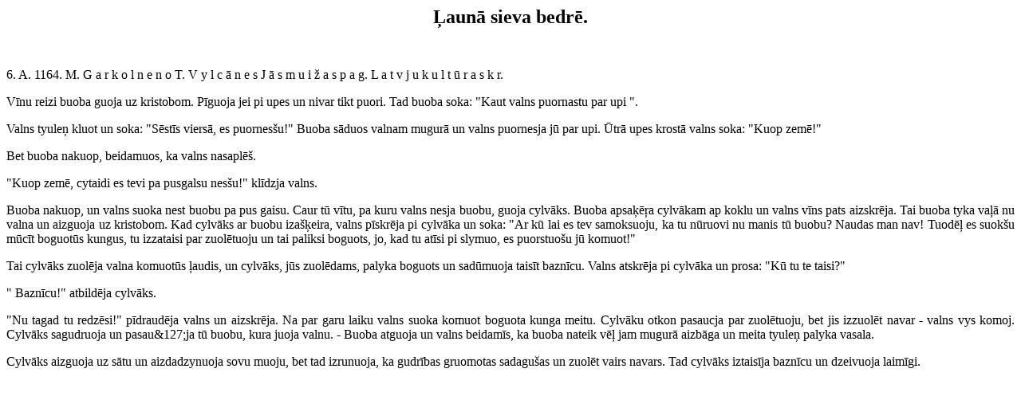

--- FILE ---
content_type: text/html
request_url: http://valoda.ailab.lv/folklora/pasakas/gr11/1104706.htm
body_size: 1160
content:
<html>

<head>
<meta http-equiv="Content-Type" content="text/html; charset=windows-1257">
<title>6</title>
</head>

<body>
<font size="3">

<p ALIGN="CENTER"></font><font size="5"><strong>Ļaunā sieva bedrē.</strong></p>

<p ALIGN="CENTER"></font><font size="3">&nbsp;</p>

<p>6. A. 1164. M. G a r k o l n e n o T. V y l c ā n e s J ā s m u i ž a s p a g. L a t
v j u k u l t ū r a s k r.</p>

<p ALIGN="JUSTIFY">Vīnu reizi buoba guoja uz kristobom. Pīguoja jei pi upes un nivar
tikt puori. Tad buoba soka: &quot;Kaut valns puornastu par upi &quot;.</p>

<p>Valns tyuleņ kluot un soka: &quot;Sēstīs viersā, es puornesšu!&quot; Buoba sāduos
valnam mugurā un valns puornesja jū par upi. Ūtrā upes krostā valns soka: &quot;Kuop
zemē!&quot;</p>

<p>Bet buoba nakuop, beidamuos, ka valns nasaplēš.</p>

<p ALIGN="JUSTIFY">&quot;Kuop zemē, cytaidi es tevi pa pusgalsu nesšu!&quot; klīdzja
valns.</p>

<p ALIGN="JUSTIFY">Buoba nakuop, un valns suoka nest buobu pa pus gaisu. Caur tū vītu,
pa kuru valns nesja buobu, guoja cylvāks. Buoba apsaķēŗa cylvākam ap koklu un valns
vīns pats aizskrēja. Tai buoba tyka vaļā nu valna un aizguoja uz kristobom. Kad
cylvāks ar buobu izašķeira, valns pīskrēja pi cylvāka un soka: &quot;Ar kū lai es
tev samoksuoju, ka tu nūruovi nu manis tū buobu? Naudas man nav! Tuodēļ es suokšu
mūcīt boguotūs kungus, tu izzataisi par zuolētuoju un tai paliksi boguots, jo, kad tu
atīsi pi slymuo, es puorstuošu jū komuot!&quot;</p>

<p ALIGN="JUSTIFY">Tai cylvāks zuolēja valna komuotūs ļaudis, un cylvāks, jūs
zuolēdams, palyka boguots un sadūmuoja taisīt baznīcu. Valns atskrēja pi cylvāka un
prosa: &quot;Kū tu te taisi?&quot;</p>

<p ALIGN="JUSTIFY">&quot; Baznīcu!&quot; atbildēja cylvāks.</p>

<p ALIGN="JUSTIFY">&quot;Nu tagad tu redzēsi!&quot; pīdraudēja valns un aizskrēja. Na
par garu laiku valns suoka komuot boguota kunga meitu. Cylvāku otkon pasaucja par
zuolētuoju, bet jis izzuolēt navar - valns vys komoj. Cylvāks sagudruoja un
pasau&amp;127;ja tū buobu, kura juoja valnu. - Buoba atguoja un valns beidamīs, ka buoba
nateik vēļ jam mugurā aizbāga un meita tyuleņ palyka vasala.</p>

<p>Cylvāks aizguoja uz sātu un aizdadzynuoja sovu muoju, bet tad izrunuoja, ka gudrības
gruomotas sadagušas un zuolēt vairs navars. Tad cylvāks iztaisīja baznīcu un
dzeivuoja laimīgi.</p>
</font>
</body>
</html>
